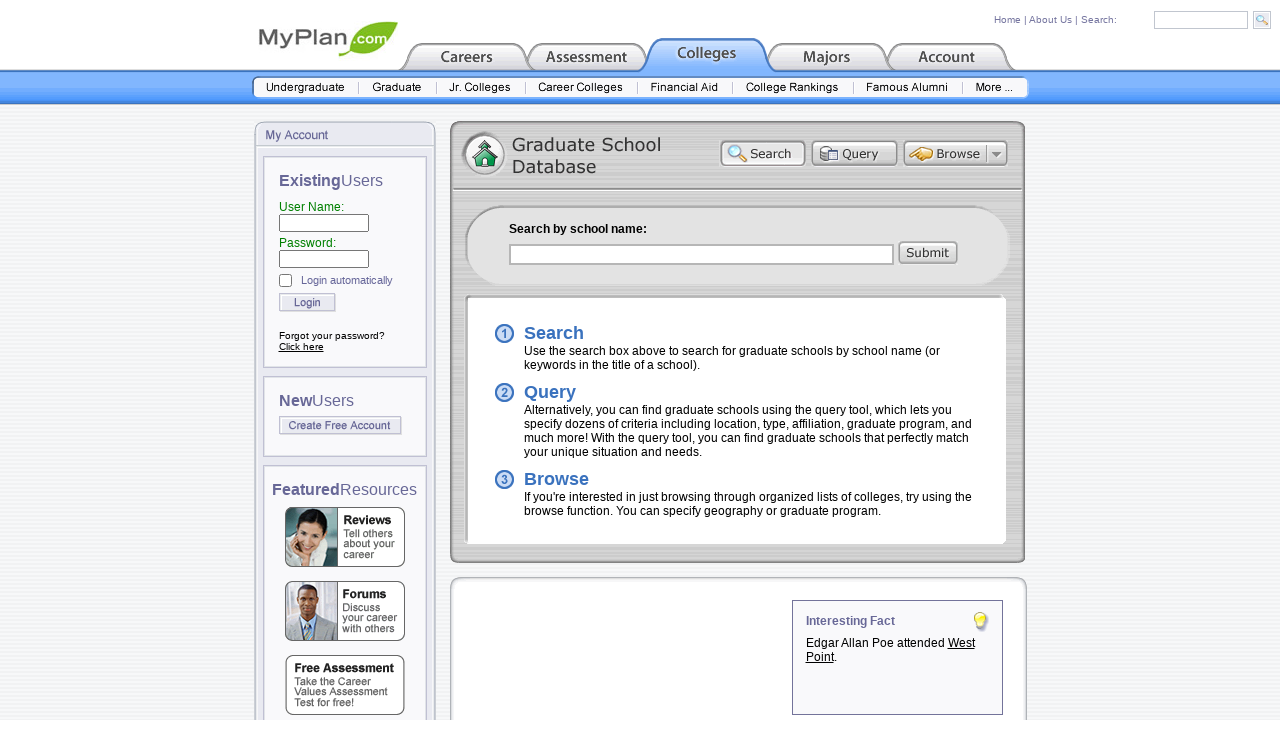

--- FILE ---
content_type: text/html; charset=ISO-8859-1
request_url: https://www.myplan.com/colleges/graduate-schools/database.html?sid=d91682a6d356010ee18b2ce6c0f57630
body_size: 7026
content:
<!DOCTYPE HTML PUBLIC "-//W3C//DTD HTML 4.01 Transitional//EN">
<html>
<head>
<base href="https://www.myplan.com/education/db/gd/" />
<title>Graduate School Database</title>
<META NAME="description" CONTENT="MyPlan.com is unquestionably the best resource on the Internet for career and college information.  Their long list of free services includes career profiles, career videos, salary data, college profiles, information on majors and degrees, financial aid advice, and career assessment tests.">
<meta http-equiv="Content-Type" content="text/html; charset=iso-8859-1">
<link href="../../../css/footer.css" rel="stylesheet" type="text/css">
<link href="../../../css/footer.css" rel="stylesheet" type="text/css">
<link href="../../../css/port_panel_css.css" rel="stylesheet" type="text/css">
<link href="../../../css/education.css" rel="stylesheet" type="text/css">
<link href="../../../css/query-panel.css" rel="stylesheet" type="text/css">
<link href="../../../css/port_panel_css.css" rel="stylesheet" type="text/css">
<style type="text/css">
<!--
.style11 {color: #0033CC; font-weight: bold;}
.style12 {color: #008000}
.style8 {font-family: Arial, Helvetica, sans-serif;
	font-size: 12px;
}
.style13 {font-family: Arial, Helvetica, sans-serif}
-->
</style>
<style type="text/css">
<!--
.style5 {
	font-family: Verdana, Arial, Helvetica, sans-serif;
	font-size: 12px;
	font-weight: bold;
}
.style26 {font-weight: bold; color: #3A72BE; font-family: Arial, Helvetica, sans-serif; font-size: 18px;}

-->
</style>
<!-- ========== IMAGE PRELOAD INCLUDE ========== -->
<script language="JavaScript" type="text/JavaScript">
<!-- 
function MM_preloadImages() { //v3.0
  var d=document; if(d.images){ if(!d.MM_p) d.MM_p=new Array();
    var i,j=d.MM_p.length,a=MM_preloadImages.arguments; for(i=0; i<a.length; i++)
    if (a[i].indexOf("#")!=0){ d.MM_p[j]=new Image; d.MM_p[j++].src=a[i];}}
}

function MM_swapImgRestore() { //v3.0
  var i,x,a=document.MM_sr; for(i=0;a&&i<a.length&&(x=a[i])&&x.oSrc;i++) x.src=x.oSrc;
}

function MM_findObj(n, d) { //v4.01
  var p,i,x;  if(!d) d=document; if((p=n.indexOf("?"))>0&&parent.frames.length) {
    d=parent.frames[n.substring(p+1)].document; n=n.substring(0,p);}
  if(!(x=d[n])&&d.all) x=d.all[n]; for (i=0;!x&&i<d.forms.length;i++) x=d.forms[i][n];
  for(i=0;!x&&d.layers&&i<d.layers.length;i++) x=MM_findObj(n,d.layers[i].document);
  if(!x && d.getElementById) x=d.getElementById(n); return x;
}

function MM_swapImage() { //v3.0
  var i,j=0,x,a=MM_swapImage.arguments; document.MM_sr=new Array; for(i=0;i<(a.length-2);i+=3)
   if ((x=MM_findObj(a[i]))!=null){document.MM_sr[j++]=x; if(!x.oSrc) x.oSrc=x.src; x.src=a[i+2];}
}

function MM_openBrWindow(theURL,winName,features) { //v2.0
  window.open(theURL,winName,features);
}
//-->
</script>
<!-- ========== END IMAGE PRELOAD INCLUDE ========== -->
<script language="JavaScript" type="text/JavaScript"
>
<!--

function mmLoadMenus() {
  if (window.mm_menu_0430221554_0) return;

  window.mm_menu_0430221554_0 = new Menu("root",100,18,"Verdana, Arial, Helvetica, sans-serif",12,"#000000","#ffffff","#ffffff","#999999","left","middle",3,0,1000,-5,7,true,true,true,0,false,true);
  mm_menu_0430221554_0.addMenuItem("By&nbsp;State","window.open('/colleges/graduate-schools/browse-by-state.html?sid=bb21f0aba62061dc0dc1e1a1e4282c95', '_top');");
  mm_menu_0430221554_0.addMenuItem("Alphabetically","window.open('/colleges/graduate-schools/browse-alphabetically.html?sid=bb21f0aba62061dc0dc1e1a1e4282c95', '_top');");
  mm_menu_0430221554_0.addMenuItem("By Program","window.open('/colleges/graduate-schools/browse-by-program.html?sid=bb21f0aba62061dc0dc1e1a1e4282c95', '_top');");
  mm_menu_0430221554_0.addMenuItem("- Certificate","window.open('/colleges/graduate-schools/browse-by-certificate-programs.html?sid=bb21f0aba62061dc0dc1e1a1e4282c95', '_top');");
  mm_menu_0430221554_0.addMenuItem("- Master's","window.open('/colleges/graduate-schools/browse-by-masters-programs.html?sid=bb21f0aba62061dc0dc1e1a1e4282c95', '_top');");
  mm_menu_0430221554_0.addMenuItem("- Doctoral","window.open('/colleges/graduate-schools/browse-by-doctoral-programs.html?sid=bb21f0aba62061dc0dc1e1a1e4282c95', '_top');");
  mm_menu_0430221554_0.addMenuItem("- Professional","window.open('/colleges/graduate-schools/browse-by-professional-programs.html?sid=bb21f0aba62061dc0dc1e1a1e4282c95', '_top');");
   mm_menu_0430221554_0.hideOnMouseOut=true;
   mm_menu_0430221554_0.menuBorder=1;
   mm_menu_0430221554_0.menuLiteBgColor='#ffffff';
   mm_menu_0430221554_0.menuBorderBgColor='#555555';
   mm_menu_0430221554_0.bgColor='#999999';

  mm_menu_0430221554_0.writeMenus();
} // mmLoadMenus()<!--

//-->
//-->
</script>
<script language="JavaScript1.2" src="../../../scripts/mm_menu.js"></script>
<script language="JavaScript" type="text/JavaScript">
<!--
function MM_swapImgRestore() { //v3.0
  var i,x,a=document.MM_sr; for(i=0;a&&i<a.length&&(x=a[i])&&x.oSrc;i++) x.src=x.oSrc;
}

function MM_preloadImages() { //v3.0
  var d=document; if(d.images){ if(!d.MM_p) d.MM_p=new Array();
    var i,j=d.MM_p.length,a=MM_preloadImages.arguments; for(i=0; i<a.length; i++)
    if (a[i].indexOf("#")!=0){ d.MM_p[j]=new Image; d.MM_p[j++].src=a[i];}}
}

function MM_findObj(n, d) { //v4.01
  var p,i,x;  if(!d) d=document; if((p=n.indexOf("?"))>0&&parent.frames.length) {
    d=parent.frames[n.substring(p+1)].document; n=n.substring(0,p);}
  if(!(x=d[n])&&d.all) x=d.all[n]; for (i=0;!x&&i<d.forms.length;i++) x=d.forms[i][n];
  for(i=0;!x&&d.layers&&i<d.layers.length;i++) x=MM_findObj(n,d.layers[i].document);
  if(!x && d.getElementById) x=d.getElementById(n); return x;
}

function MM_swapImage() { //v3.0
  var i,j=0,x,a=MM_swapImage.arguments; document.MM_sr=new Array; for(i=0;i<(a.length-2);i+=3)
   if ((x=MM_findObj(a[i]))!=null){document.MM_sr[j++]=x; if(!x.oSrc) x.oSrc=x.src; x.src=a[i+2];}
}
//-->
</script>
</head>

<body text="#000000" link="#000000" vlink="#000000" alink="#000000" leftmargin="0" topmargin="7" rightmargin="0" onLoad="MM_preloadImages('../../../images/header_blue_subnav_1_over.gif','../../../images/header_blue_subnav_2_over.gif','../../../images/header_blue_subnav_3_over.gif','../../../images/header_blue_subnav_4_over.gif','../../../images/header_blue_subnav_5_over.gif','../../../images/header_blue_subnav_6_over.gif','../../../images/header_blue_subnav_7_over.gif','../../../images/header_blue_subnav_8_over.gif')" onLoad="MM_preloadImages('../../../images/port_panel_full_view_on.gif','../../../images/port_panel_note_on.gif','../../../images/port_panel_logoff_on.gif');MM_preloadImages('../../../images/header_blue_tab_1_over.gif','../../../images/header_blue_tab_4_over.gif','../../../images/header_blue_tab_5_over.gif','../../../images/header_blue_subnav_1_over.gif','../../../images/header_blue_subnav_2_over.gif','../../../images/header_blue_subnav_3_over.gif','../../../images/header_blue_subnav_4_over.gif','../../../images/header_blue_subnav_5_over.gif','../../../images/header_blue_subnav_6_over.gif','../../../images/header_blue_subnav_7_over.gif');MM_preloadImages('../../../images/port_panel_full_view_on.gif','../../../images/port_panel_note_on.gif','../../../images/port_panel_logoff_on.gif','../../../images/panel-bar-button-query-over.gif','../../../images/panel-bar-button-browse-over.gif','../../../images/panel-bar-button-submit-over.gif')">
<script language="JavaScript1.2">mmLoadMenus();</script>
<div id="search_table" style="position:absolute; top: 8px; right: 0px; width:310px; height:23px;">
<table width="310" border="0" cellspacing="0" cellpadding="0">
                    <tr>
                      <td height="25"><form name="global_search" style="margin-bottom:0; margin-right:0;" method="get" action="../../../global_search.php?sid=bb21f0aba62061dc0dc1e1a1e4282c95"><table width="100%"  border="0" cellspacing="0" cellpadding="0">
                          <tr>
                            <td width="8%">&nbsp;</td>
                            <td><a href="../../../index.php" class="site_search_text">Home</a><span class="site_search_text"> |&nbsp;</span><a href="../../../about_us.php" class="site_search_text">About Us</a><span class="site_search_text"> |&nbsp;Search:</span></td>
                            <td width="32%">
                                <input name="keyword" type="text" class="site_search" size="16" maxlength="30">
                            </td>
                            <td width="9%"><input type="image" src="../../../images/go.gif" width="18" height="18" border="0" name="submit" value="submit"></td>
                          </tr>
                      </table></form></td>
                    </tr>
</table>
</div>
<table width="100%" border="0" cellspacing="0" cellpadding="0">
  <tr> 
    <td><table width="100%" border="0" cellspacing="0" cellpadding="0">
        <tr>
          <td height="62" align="center" valign="bottom"><table width="765" border="0" cellspacing="0" cellpadding="0">
              <tr>
                <td valign="bottom"><a href="../../../index.php"><img src="../../../images/logos/logo_myplan.jpg" width="140" height="48" border="0"></a><a href="../../../careers/index.php" onMouseOut="MM_swapImgRestore()" onMouseOver="MM_swapImage('Header_Tab_1','','../../../images/header_blue_tab_1_over.gif',1)"><img src="../../../images/header_blue_tab_1_off.gif" alt="Career Exploration" name="Header_Tab_1" width="129" height="31" border="0"></a><a href="../../../assess/index.php" onMouseOut="MM_swapImgRestore()" onMouseOver="MM_swapImage('Header_Tab_2','','../../../images/header_blue_tab_2_over.gif',1)"><img src="../../../images/header_blue_tab_2_off.gif" alt="Career Assessment" name="Header_Tab_2" width="120" height="31" border="0"></a><a href="/colleges/index.html?sid=bb21f0aba62061dc0dc1e1a1e4282c95"><img src="../../../images/header_blue_tab_3_on.gif" alt="Colleges & Universities" name="Header_Tab_3" width="120" height="31" border="0"></a><a href="../../../majors/index.php" onMouseOut="MM_swapImgRestore()" onMouseOver="MM_swapImage('Header_Tab_4','','../../../images/header_blue_tab_4_over.gif',1)"><img src="../../../images/header_blue_tab_4_off.gif" alt="Majors & Degrees" name="Header_Tab_4" width="120" height="31" border="0"></a><a href="../../../account/index.php" onMouseOut="MM_swapImgRestore()" onMouseOver="MM_swapImage('Header_Tab_5','','../../../images/header_blue_tab_5_over.gif',1)"><img src="../../../images/header_blue_tab_5_off.gif" alt="Account Manager" name="Header_Tab_5" width="129" height="31" border="0"></a></td>
              </tr>
          </table></td>
        </tr>
        <tr>
          <td height="36" align="center" valign="top" background="../../../images/header_blue_bar_bg.gif"><table width="777" border="0" cellspacing="0" cellpadding="0">
              <tr>
                <td align="center" valign="center" height="7"><img src="../../../images/header_blue_bar_bg_center.gif" width="777" height="7" border="0"></td>
              </tr>
              <tr>
                <td align="center" valign="top"><a href="/colleges/undergraduate-colleges/database.html?sid=bb21f0aba62061dc0dc1e1a1e4282c95" onMouseOut="MM_swapImgRestore()" onMouseOver="MM_swapImage('Header_Subnav_1','','../../../images/header_blue_subnav_1_over.gif',1)"><img src="../../../images/header_blue_subnav_1_off.gif" alt="Undergraduate Colleges" name="Header_Subnav_1" width="107" height="23" border="0"></a><a href="/colleges/graduate-schools/database.html?sid=bb21f0aba62061dc0dc1e1a1e4282c95" onMouseOut="MM_swapImgRestore()" onMouseOver="MM_swapImage('Header_Subnav_2','','../../../images/header_blue_subnav_2_over.gif',1)"><img src="../../../images/header_blue_subnav_2_off.gif" alt="Graduate Schools" name="Header_Subnav_2" width="78" height="23" border="0"></a><a href="/colleges/community-colleges/database.html?sid=bb21f0aba62061dc0dc1e1a1e4282c95" onMouseOut="MM_swapImgRestore()" onMouseOver="MM_swapImage('Header_Subnav_3','','../../../images/header_blue_subnav_3_over.gif',1)"><img src="../../../images/header_blue_subnav_3_off.gif" alt="Community & Jr. Colleges" name="Header_Subnav_3" width="89" height="23" border="0"></a><a href="/colleges/career-colleges/database.html?sid=bb21f0aba62061dc0dc1e1a1e4282c95" onMouseOut="MM_swapImgRestore()" onMouseOver="MM_swapImage('Header_Subnav_4','','../../../images/header_blue_subnav_4_over.gif',1)"><img src="../../../images/header_blue_subnav_4_off.gif" alt="Career Colleges" name="Header_Subnav_4" width="112" height="23" border="0"></a><a href="../../colleges/f-aid1.php" onMouseOut="MM_swapImgRestore()" onMouseOver="MM_swapImage('Header_Subnav_5','','../../../images/header_blue_subnav_5_over.gif',1)"><img src="../../../images/header_blue_subnav_5_off.gif" alt="Financial Aid Guide" name="Header_Subnav_5" width="95" height="23" border="0"></a><a href="../../colleges/college_rankings_1.php" onMouseOut="MM_swapImgRestore()" onMouseOver="MM_swapImage('Header_Subnav_6','','../../../images/header_blue_subnav_6_over.gif',1)"><img src="../../../images/header_blue_subnav_6_off.gif" alt="College Rankings" name="Header_Subnav_6" width="121" height="23" border="0"></a><a href="../../colleges/famous_alumni.php" onMouseOut="MM_swapImgRestore()" onMouseOver="MM_swapImage('Header_Subnav_7','','../../../images/header_blue_subnav_7_over.gif',1)"><img src="../../../images/header_blue_subnav_7_off.gif" alt="Famous Alumni Directory" name="Header_Subnav_7" width="109" height="23" border="0"></a><a href="../../index.php" onMouseOut="MM_swapImgRestore()" onMouseOver="MM_swapImage('Header_Subnav_8','','../../../images/header_blue_subnav_8_over.gif',1)"><img src="../../../images/header_blue_subnav_8_off.gif" alt="More Tools & Resources" name="Header_Subnav_8" width="66" height="23" border="0"></a></td>
              </tr>
          </table></td>
        </tr>
      </table></td>
  </tr>
  <tr>
    <td background="../../../images/bg_1a.gif">	
		

<table width="100%" border="0" cellspacing="0" cellpadding="0">
        <tr>
          <td height="16"><img src="../../../images/port_panel_spacer_8x1.gif" width="8" height="8"></td>
        </tr>
        <tr>
          <td><center><table width="773" height="100%" border="0" cellpadding="0" cellspacing="0">
                    <tr> 
                      <td width="182" height="100%" align="right" valign="top" background="../../../images/port_panel_bg.gif">
<table width="182" border="0" cellpadding="0" cellspacing="0">
  <tr>
    <td height="27"><img src="../../../images/port_panel_top_Account.gif" width="182" height="27"></td>
  </tr>
  <tr>
    <td align="center" valign="top" style="background-repeat:repeat-y" background="../../../images/port_panel_bg.gif"><table width="100%" height="10" border="0" cellpadding="0" cellspacing="0">
      <tr>
        <td height="9" align="center">
          <table width="164" border="0" cellspacing="0" cellpadding="0">
            <tr>
              <td height="8"><img src="../../../images/spacer_1x1.gif" width="8" height="2"></td>
            </tr>
            <tr>
              <td height="2" valign="bottom" background="../../../images/port_panel_box_top.gif"><img src="../../../images/spacer_1x1.gif" width="8" height="2"></td>
            </tr>
            <tr>
              <td height="14" background="../../../images/port_panel_box_middle_region2.gif"><div align="center"><img src="../../../images/spacer_5x1.gif" width="5" height="5"></div></td>
            </tr>
            <tr>
              <td height="18" align="center" valign="top" background="../../../images/port_panel_box_middle_region2.gif"><table width="90%" border="0" cellspacing="0" cellpadding="0">
                  <tr>
                    <td width="182" height="9" align="center"><table width="90%" border="0" cellspacing="0" cellpadding="0">
                        <tr>
                          <td width="182" height="1"><span class="existing">Existing</span><span class="users">Users</span></td>
                        </tr>
                        <tr>
                          <td width="182" height="18" valign="bottom"><form style="margin-bottom:0;" name="account_panel_login_form" method="post" action="../../../community/login.php?sid=bb21f0aba62061dc0dc1e1a1e4282c95">
                              <input type="hidden" name="redirect" value="/colleges/graduate-schools/database.html?sid=d91682a6d356010ee18b2ce6c0f57630">
                              <input type="hidden" name="login" value="login">
                              <table width="100%"  border="0" cellspacing="0" cellpadding="0">
                                <tr>
                                  <td height="10"><img src="../../../images/port_panel_spacer_8x1.gif" width="8" height="4"></td>
                                </tr>
                                <tr>
                                  <td class="tool_description"><div align="right">
                                      <div align="left" class="password">User Name:</div>
                                    </div>
                                      <div align="left">
                                        <input name="username" type="text" id="username" style="font-size:12px; width:90px; height:18px;" size="14">
                                    </div></td>
                                </tr>
                                <tr>
                                  <td height="4" class="tool_description"><img src="../../../images/port_panel_spacer_8x1.gif" width="8" height="4"></td>
                                </tr>
                                <tr>
                                  <td class="tool_description"><div align="right" class="style8">
                                      <div align="left" class="password">Password:</div>
                                    </div>
                                      <div align="left">
                                        <input name="password" type="password" id="password" style="font-size:12px; width:90px; height:18px;" size="14">
                                    </div></td>
                                </tr>
                                <tr>
                                  <td height="6" class="tool_description"><img src="../../../images/port_panel_spacer_8x1.gif" width="8" height="4"></td>
                                </tr>
                                <tr>
                                  <td height="6" class="tool_description"><table width="100%"  border="0" cellspacing="0" cellpadding="0">
                                    <tr>
                                      <td width="16%" align="left">
                                        <input type="checkbox" name="autologin" style="background-color: #F9F9FB; margin:0px; padding:0px;"></td>
                                      <td width="84%" valign="middle" class="panellist">Login automatically</td>
                                      </tr>
                                  </table></td>
                                </tr>
                                <tr>
                                  <td height="6" class="tool_description"><img src="../../../images/port_panel_spacer_8x1.gif" width="8" height="4"></td>
                                </tr>
                                <tr>
                                  <td class="tool_description"><a href="javascript:document.account_panel_login_form.submit()"><img src="../../../images/login.gif" width="57" height="19" border="0" name="submit_button" id="submit_button" alt="Login"></a></td>
                                </tr>
                                <tr>
                                  <td height="8" class="tool_description"><img src="../../../images/port_panel_spacer_8x1.gif" width="1" height="4">
                                    <input name="image" type="image" src="../../../images/spacer_1x1.gif" width="1" height="1" border="0"></td>
                                </tr>
                                <tr>
                                  <td><span class="forgot"> Forgot your password? <a href="../../../community/profile.php?mode=sendpassword"><br>
                                Click here&#13;</a></span></td>
                                </tr>
                              </table>
                          </form></td>
                        </tr>
                        <tr>
                          <td width="182" height="4"><img src="../../../images/spacer_1x1.gif" width="8" height="2"></td>
                        </tr>
                    </table></td>
                  </tr>
              </table></td>
            </tr>
            <tr>
              <td height="8" background="../../../images/port_panel_box_middle_region2.gif"><div align="center"><img src="../../../images/spacer_5x1.gif" width="5" height="5"></div></td>
            </tr>
            <tr>
              <td height="4" background="../../../images/port_panel_box_bottom2.gif"><img src="../../../images/spacer_1x1.gif" width="8" height="2"></td>
            </tr>
          </table>
          <table width="164" border="0" cellspacing="0" cellpadding="0">
            <tr>
              <td height="8"><img src="../../../images/spacer_1x1.gif" width="8" height="2"></td>
            </tr>
            <tr>
              <td height="2" valign="bottom" background="../../../images/port_panel_box_top.gif"><img src="../../../images/spacer_1x1.gif" width="8" height="2"></td>
            </tr>
            <tr>
              <td height="14" background="../../../images/port_panel_box_middle_region2.gif"><div align="center"><img src="../../../images/spacer_5x1.gif" width="5" height="5"></div></td>
            </tr>
            <tr>
              <td height="18" align="center" valign="top" background="../../../images/port_panel_box_middle_region2.gif"><table width="90%" border="0" cellspacing="0" cellpadding="0">
                  <tr>
                    <td width="182" align="center"><table width="90%" border="0" cellspacing="0" cellpadding="0">
                        <tr>
                          <td height="1"><span class="existing">New</span><span class="users">Users</span></td>
                        </tr>
                        <tr>
                          <td height="6"><img src="../../../images/spacer_1x1.gif" width="8" height="2"></td>
                        </tr>
                        <tr>
                          <td height="18" align="right" valign="bottom"><div align="left"><a href="../../../account/registration.php"><img src="../../../images/create_account.gif" width="123" height="19" border="0"></a></div></td>
                        </tr>
                        <tr>
                          <td height="10"><img src="../../../images/spacer_1x1.gif" width="8" height="2"></td>
                        </tr>
                    </table></td>
                  </tr>
              </table></td>
            </tr>
            <tr>
              <td height="8" background="../../../images/port_panel_box_middle_region2.gif"><div align="center"><img src="../../../images/spacer_5x1.gif" width="5" height="5"></div></td>
            </tr>
            <tr>
              <td height="4" background="../../../images/port_panel_box_bottom2.gif"><img src="../../../images/spacer_1x1.gif" width="8" height="2"></td>
            </tr>
        </table></td>
      </tr>
      <tr>
        <td align="center"><table width="164" border="0" cellspacing="0" cellpadding="0">
  <tr>
    <td height="8"><img src="/images/spacer_1x1.gif" width="8" height="2"></td>
  </tr>
  <tr>
    <td height="2" valign="bottom" background="/images/port_panel_box_top.gif"><img src="/images/spacer_1x1.gif" width="8" height="2"></td>
  </tr>
  <tr>
    <td height="14" background="/images/port_panel_box_middle_region2.gif"><div align="center"><img src="/images/spacer_5x1.gif" width="5" height="5"></div></td>
  </tr>
  <tr>
    <td height="18" align="center" valign="top" background="/images/port_panel_box_middle_region2.gif"><table width="90%" border="0" cellspacing="0" cellpadding="0">
        <tr>
          <td width="182" align="center"><table width="120" border="0" cellspacing="0" cellpadding="0">
              <tr>
                <td height="1"><span class="existing">Featured</span><span class="users">Resources</span></td>
              </tr>
              <tr>
                <td height="8"><img src="/images/spacer_1x1.gif" width="1" height="1"></td>
              </tr>
              <tr>
                <td height="18" align="center"><a href="/community/home.php?p=1&amp;sid=bb21f0aba62061dc0dc1e1a1e4282c95"><img src="/images/community_ad_career_reviews.gif" width="120" height="60" border="0"></a></td>
              </tr>
              <tr>
                <td height="14"><img src="/images/spacer_1x1.gif" width="8" height="2"></td>
              </tr>
              <tr>
                <td height="18" align="center"><a href="/community/home.php?p=1&amp;sid=bb21f0aba62061dc0dc1e1a1e4282c95"><img src="/images/community_ad_career_forums.gif" width="120" height="60" border="0"></a></td>
              </tr>
              <tr>
                <td height="14"><img src="/images/spacer_1x1.gif" width="8" height="2"></td>
              </tr>
              <tr>
                <td height="18" align="center"><a href="/assess/values.php?sid=bb21f0aba62061dc0dc1e1a1e4282c95"><img src="/images/community_ad_assess_values.gif" width="120" height="60" border="0"></a></td>
              </tr>
              <tr>
                <td height="10"><img src="/images/spacer_1x1.gif" width="8" height="2"></td>
              </tr>
          </table></td>
        </tr>
    </table></td>
  </tr>
  <tr>
    <td height="8" background="/images/port_panel_box_middle_region2.gif"><div align="center"><img src="/images/spacer_5x1.gif" width="5" height="5"></div></td>
  </tr>
  <tr>
    <td height="4" background="/images/port_panel_box_bottom2.gif"><img src="/images/spacer_1x1.gif" width="8" height="2"></td>
  </tr>
  <tr>
    <td height="9"><img src="/images/spacer_1x1.gif" width="8" height="2"></td>
  </tr>
  <tr>
    <td align="center" valign="top"><!-- AddThis Bookmark Button BEGIN -->
<a href="https://www.addthis.com/bookmark.php" onclick="window.open('https://www.addthis.com/bookmark.php?pub=1O4ZL1QG7GFQQ033&url='+encodeURIComponent(location.href)+'&title='+encodeURIComponent(document.title), 'addthis', 'scrollbars=yes,menubar=no,width=620,height=520,resizable=yes,toolbar=no,location=no,status=no,screenX=200,screenY=100,left=200,top=100'); return false;" title="Bookmark using any bookmark manager!" target="_blank"><img src="https://s3.addthis.com/button2-bm.png" width="160" height="24" border="0" alt="AddThis Social Bookmark Button" /></a>
<!-- AddThis Bookmark Button END --></td>
  </tr>
</table>
</td>
      </tr>
      <tr>
        <td height="9"><img src="../../../images/port_panel_spacer_8x1.gif" width="8" height="10"></td>
      </tr>
    </table></td>
  </tr>
</table>
</td>
                      <td width="14" height="100%">&nbsp;</td>
                      <td width="577" height="100%" valign="top" class="link">	


 <table width="100%" height="100%%"  border="0" cellpadding="0" cellspacing="0">
                        <tr>
                          <td width="575"><table width="575" border="0" cellpadding="0" cellspacing="0">
                              <tr>
                                <td width="575" height="70" align="right" style="background-repeat:repeat-y" background="../../../images/query_panel_top_college_gr.gif">
                                   <img src="../../../images/panel-bar-button-search-on.gif" alt="Search" name="Image133" height="27" border="0"><img src="../../../images/spacer_5x1.gif" width="5" height="8"><a href="query.php?sid=bb21f0aba62061dc0dc1e1a1e4282c95" onMouseOut="MM_swapImgRestore()" onMouseOver="MM_swapImage('Image135','','../../../images/panel-bar-button-query-over.gif',1)"><img src="../../../images/panel-bar-button-query-off.gif" alt="Query" name="Image135" height="27" border="0"></a><img src="../../../images/spacer_5x1.gif" width="5" height="8"><a href="#" onMouseOut="MM_swapImgRestore();MM_startTimeout()" onMouseOver="MM_swapImage('panelbarbuttonbrowsefullMENU','','../../../images/panel-bar-button-browse-over.gif',1)" OnClick="MM_showMenu(window.mm_menu_0430221554_0,0,26,null,'panelbarbuttonbrowsefullMENU');MM_swapImage('panelbarbuttonbrowsefullMENU','','../../../images/panel-bar-button-browse-over.gif',1);return false"><img name="panelbarbuttonbrowsefullMENU" src="../../../images/panel-bar-button-browse-full-MENU.gif" width="105" height="27" border="0" alt="Browse"></a>
                                      <img src="../../../images/spacer_1x1.gif" width="13" height="10">
                                </td>
                              </tr>
                              <tr>
                                <td height="95" valign="top" style="background-repeat:repeat-y" background="../../../images/query_panel_top_bg_search_panel.gif"><table width="100%" border="0" cellspacing="0" cellpadding="0">
                                    <tr>
                                      <td height="21"><img src="../../../images/spacer_1x1.gif" width="8" height="21"></td>
                                    </tr>
                                    <tr>
                                      <td><table width="100%" height="100%" border="0" cellpadding="0" cellspacing="0">
                                          <tr>
                                            <td width="16"></td>
                                            <td width="536"><table width="100%"  border="0" cellspacing="3" cellpadding="3">
                                                <tr>
                                                  <td width="7%">&nbsp;</td>
                                                  <td width="93%" align="left"><table width="340"  border="0" cellpadding="0" cellspacing="0">
                                                    <tr>
                                                      <td width="280" align="right" valign="bottom"><div align="left"><span class="style5">Search by school name:</span></div></td>
                                                      <td align="center" valign="top">&nbsp;</td>
                                                      <td align="center" valign="top">&nbsp;</td>
                                                      <td align="center" valign="top">&nbsp;</td>
                                                    </tr>
                                                    <tr>
                                                      <td width="280" align="right" valign="bottom"><form style="margin-bottom:0; margin-right:0; margin-left:0; margin-top:0;" name="gd_search_form" method="post" action="/colleges/graduate-schools/search-results.html?sid=bb21f0aba62061dc0dc1e1a1e4282c95">
                                                          <input name="gd_search" type="text" class="searchbox2" size="46">
                                                      </form></td>
                                                      <td width="10" align="center" valign="top">&nbsp;</td>
                                                      <td width="40" align="center" valign="top"><img src="../../../images/spacer_5x1.gif" width="3" height="5"><a onMouseOver="MM_swapImage('Image1','','../../../images/panel-bar-button-submit-over.gif',1)" onMouseOut="MM_swapImgRestore()" onclick="document.gd_search_form.submit()"><img src="../../../images/panel-bar-button-submit.gif" name="Image1" border="0" id="Image1"></a></td>
                                                      <td align="center" valign="top">&nbsp;</td>
                                                    </tr>
                                                  </table></td>
                                                  <td width="5%"></td>
                                                </tr>
                                                <tr>
                                                  <td height="10" colspan="3"><img src="../../../images/spacer_1x1.gif" width="8" height="10"></td>
                                                </tr>
                                            </table></td>
                                            <td width="16"></td>
                                          </tr>
                                      </table></td>
                                    </tr>
                                </table></td>
                              </tr>
                              <tr>
                                <td align="center" valign="top" style="background-repeat:repeat-y" background="../../../images/query_panel_top_bg.gif"><table width="550"  border="0" cellspacing="0" cellpadding="0">
                                    <tr>
                                      <td><img src="../../../images/query_panel_query_page_top.gif" width="550" height="13"></td>
                                    </tr>
                                    <tr>
                                      <td background="../../../images/query_panel_query_page_mid.gif">
                                        <table width="100%"  border="0" cellspacing="0" cellpadding="0">
                                          <tr>
                                            <td width="4%">&nbsp;</td>
                                            <td width="88%"><table width="100%"  border="0" cellspacing="0" cellpadding="0">
                                                <tr>
                                                  <td height="20" colspan="2" align="center"><img src="../../../images/spacer_5x1.gif" width="1" height="5"></td>
                                                </tr>
                                                <tr>
                                                  <td width="8%" align="center"><img src="../../../images/blue_no_1.gif" width="19" height="19"></td>
                                                  <td width="91%"><span class="style26">Search</span></td>
                                                </tr>
                                                <tr>
                                                  <td width="8%" align="center">&nbsp;</td>
                                                  <td><span class="content">Use the search box above to search for graduate schools by school name (or keywords in the title of a school).</span></td>
                                                </tr>
                                                <tr>
                                                  <td height="10" colspan="2" align="center"><img src="../../../images/spacer_5x1.gif" width="1" height="5"></td>
                                                </tr>
                                                <tr>
                                                  <td width="8%" align="center"><img src="../../../images/blue_no_2.gif" width="19" height="19"></td>
                                                  <td><span class="style25"><span class="style26">Query</span></span></td>
                                                </tr>
                                                <tr>
                                                  <td width="8%" align="center">&nbsp;</td>
                                                  <td><span class="content">Alternatively, you can find graduate schools using the query tool, which lets you specify dozens of criteria including location, type, affiliation, graduate program, and much more! With the query tool, you can find graduate schools that perfectly match your unique situation and needs. </span></td>
                                                </tr>
                                                <tr>
                                                  <td height="10" colspan="2" align="center"><img src="../../../images/spacer_5x1.gif" width="1" height="5"></td>
                                                </tr>
                                                <tr>
                                                  <td width="8%" align="center"><img src="../../../images/blue_no_3.gif" width="19" height="19"></td>
                                                  <td><span class="style25"><span class="style26">Browse</span></span></td>
                                                </tr>
                                                <tr>
                                                  <td width="8%" align="center">&nbsp;</td>
                                                  <td><span class="content">If you're interested in just browsing through organized lists of colleges, try using the browse function. You can specify geography or graduate program.</span></td>
                                                </tr>
                                                <tr>
                                                  <td height="18" colspan="2" align="center"><img src="../../../images/spacer_5x1.gif" width="1" height="5"></td>
                                                </tr>
                                            </table></td>
                                            <td width="4%">&nbsp;</td>
                                          </tr>
                                      </table></td>
                                    </tr>
                                    <tr>
                                      <td><img src="../../../images/query_panel_query_page_bottom.gif" width="550" height="10"></td>
                                    </tr>
                                    <tr>
                                      <td height="4"><img src="../../../images/spacer_1x1.gif" width="1" height="1"></td>
                                    </tr>
                                </table></td>
                              </tr>
                              <tr>
                                <td height="13" valign="top"><img src="../../../images/query_bottom_solo3.gif" width="575" height="13"></td>
                              </tr>
                          </table></td>
                        </tr>
                        
<tr>
                          <td height="14"><img src="../../../images/spacer_5x1.gif" width="10" height="14"></td>
                        </tr>
                        <tr>
                          <td height="12" valign="top"><img src="../../../images/query_page_top.gif" width="577" height="12"></td>
                        </tr>
                        <tr>
                          <td width="575" height="100%" valign="top" background="../../../images/career_explore_page_bg.gif"><table width="575"  border="0" cellspacing="2" cellpadding="2">
                              <tr>
                                <td height="4" colspan="5"><img src="../../../images/spacer_1x1.gif" width="1" height="1"></td>
                              </tr>
                              <tr>
                                <td width="16">&nbsp;</td>
                                <td width="300" valign="top"><script type="text/javascript"><!--
google_ad_client = "pub-8700949391732199";
google_ad_width = 300;
google_ad_height = 250;
google_ad_format = "300x250_as";
google_ad_type = "text_image";
//2007-01-25: education
google_ad_channel = "3676284853";
google_color_border = "73739A";
google_color_bg = "F9F9FB";
google_color_link = "686897";
google_color_text = "000000";
google_color_url = "008000";
//--></script>
<script type="text/javascript"
  src="https://pagead2.googlesyndication.com/pagead/show_ads.js">
</script></td>
                                <td width="8">&nbsp;</td>
                                <td width="238" valign="top"><table width="100%"  border="0" cellspacing="0" cellpadding="0">
<tr>
                                    <td valign="top"><table width="100%" height="115"  border="0" cellpadding="0" cellspacing="0" class="ad_light_blue" style="border-color:#73739A">
                                      <tr>
                                        <td valign="top"><table width="100%"  border="0" cellspacing="0" cellpadding="0">
                                          <tr>
                                            <td><table width="100%"  border="0" cellspacing="0" cellpadding="0">
                                              <tr>
                                                <td width="92%"><span class="google_title">Interesting Fact</span></td>
                                                <td width="8%" valign="top"><img src="../../../images/forum_icon_faq2.gif" width="16" height="21"></td>
                                              </tr>
                                            </table>                                              </td>
                                          </tr>
                                          <tr>
                                            <td height="4"><img src="../../../images/spacer_1x1.gif" width="1" height="1"></td>
                                          </tr>
                                          <tr>
                                            <td><span class="google_text">Edgar Allan Poe attended <a href="../../../education/db/ug/ug_1.php?id=197036">West Point</a>.</span></td>
                                          </tr>
                                        </table></td>
                                      </tr>
                                    </table>
                                    </td>
                                  </tr>
                                  <tr>
                                    <td height="20"><img src="../../../images/spacer_1x1.gif" width="1" height="1"></td>
                                  </tr>
<tr>
                                    <td valign="top"><table width="100%" height="115"  border="0" cellpadding="0" cellspacing="0" class="ad_light_blue" style="border-color:#73739A">
                                      <tr>
                                        <td valign="top"><table width="100%"  border="0" cellspacing="0" cellpadding="0">
                                            <tr>
                                              <td><table width="100%"  border="0" cellspacing="0" cellpadding="0">
                                                  <tr>
                                                    <td width="92%"><span class="google_title">Did you know...</span></td>
                                                    <td width="8%" valign="top"><img src="../../../images/compass.gif" width="25" height="21"></td>
                                                  </tr>
                                              </table></td>
                                            </tr>
                                            <tr>
                                              <td height="4"><img src="../../../images/spacer_1x1.gif" width="1" height="1"></td>
                                            </tr>
                                            <tr>
                                              <td><span class="google_text">With the <a href="../../../careers/db/query.php">Career Query Tool</a> you can search our career profile database by setting specific criteria, such as salary, location and educational requirements! </span></td>
                                            </tr>
                                        </table></td>
                                      </tr>
                                    </table></td>
                                  </tr>
                                  
                                </table></td>
                                <td width="13">&nbsp;</td>
                              </tr>
                              <tr>
                                <td height="4" colspan="5"><img src="../../../images/spacer_1x1.gif" width="1" height="1"></td>
                              </tr>
                            </table>                              </td>
                        </tr>

                      </table>

</td>
                    </tr>
                    <tr>
                      <td colspan="3" valign="top"><img src="../../../images/total_bottom_page.gif" width="773" height="17"></td>
                    </tr>
                  </table></center></td>
        </tr>
        <tr>
          <td height="13"><p><img src="../../../images/port_panel_spacer_8x1.gif" width="8" height="13"></p>
          </td>
        </tr>
</table>

	</td>
  </tr>
  <tr>
    <td><table width="100%" border="0" cellspacing="0" cellpadding="0">
        <tr>
          <td><table width="100%" border="0" cellspacing="0" cellpadding="0">
              <tr>
                <td height="36" background="../../../images/header_blue_bar_bg.gif"><img src="../../../images/spacer_5x1.gif" width="5" height="5"></td>
              </tr>
              <tr>
                <td align="center"><img src="../../../images/spacer_5x1.gif" width="1" height="5"></td>
              </tr>
              <tr>
                <td align="center" class="footer2"><a href="../../../about_us.php" class="footer">About Us</a>&nbsp;&nbsp;&nbsp;|&nbsp;&nbsp;&nbsp;<a href="../../../contact.php" class="footer">Contact Us</a> &nbsp;&nbsp;&nbsp;|&nbsp;&nbsp;&nbsp; <a href="../../../privacy.php" class="footer">Privacy Policy</a>&nbsp;&nbsp;&nbsp;|&nbsp;&nbsp;&nbsp;<a href="../../../terms.php" class="footer">Terms of Use</a> &nbsp;&nbsp;&nbsp;|&nbsp;&nbsp;&nbsp; &copy; MyPlan.com, L.L.C. 2004 -
                    <script>
var mydate=new Date()
var year=mydate.getYear()
if (year < 1000)
year+=1900
var day=mydate.getDay()
document.write(year)
                </script>
                    <br>
                    <br>
                <p></p></td>
              </tr>
          </table></td>
        </tr>
      </table></td>
  </tr>
</table>
<script type="text/javascript">
var gaJsHost = (("https:" == document.location.protocol) ? "https://ssl." : "http://www.");
document.write(unescape("%3Cscript src='" + gaJsHost + "google-analytics.com/ga.js' type='text/javascript'%3E%3C/script%3E"));
</script>
<script type="text/javascript">
try{
var pageTracker = _gat._getTracker("UA-4030608-1");
pageTracker._trackPageview();
} catch(err) {}</script>
</body>
</html>


--- FILE ---
content_type: text/html; charset=utf-8
request_url: https://www.google.com/recaptcha/api2/aframe
body_size: 267
content:
<!DOCTYPE HTML><html><head><meta http-equiv="content-type" content="text/html; charset=UTF-8"></head><body><script nonce="s2BW8lzMKz_SwDF0qbKE6g">/** Anti-fraud and anti-abuse applications only. See google.com/recaptcha */ try{var clients={'sodar':'https://pagead2.googlesyndication.com/pagead/sodar?'};window.addEventListener("message",function(a){try{if(a.source===window.parent){var b=JSON.parse(a.data);var c=clients[b['id']];if(c){var d=document.createElement('img');d.src=c+b['params']+'&rc='+(localStorage.getItem("rc::a")?sessionStorage.getItem("rc::b"):"");window.document.body.appendChild(d);sessionStorage.setItem("rc::e",parseInt(sessionStorage.getItem("rc::e")||0)+1);localStorage.setItem("rc::h",'1769088162112');}}}catch(b){}});window.parent.postMessage("_grecaptcha_ready", "*");}catch(b){}</script></body></html>

--- FILE ---
content_type: text/css
request_url: https://www.myplan.com/css/footer.css
body_size: 613
content:
a.footer:hover {
	font-family: Arial, Helvetica, sans-serif;
	font-size: 10px;
	color: #0033CC;
	text-decoration: underline;
}
.footer {
	font-family: Arial, Helvetica, sans-serif;
	color: #000000;
	text-decoration: none;
	font-size: 10px;
}
.footer2 {
	font-family: Arial, Helvetica, sans-serif;
	font-size: 10px;
	font-weight: normal;
}
.spacer {
	font-family: Arial, Helvetica, sans-serif;
	font-size: 16px;
	font-weight: normal;
}
.existing {
	font-family: Arial, Helvetica, sans-serif;
	font-size: 16px;
	font-weight: bold;
	color: #686897;
}
.existing_2 {
	font-family: Arial, Helvetica, sans-serif;
	font-size: 12px;
	font-weight: bold;
	color: #686897;
}
.users {
	font-family: Arial, Helvetica, sans-serif;
	font-size: 16px;
	font-weight: normal;
	color: #686897;
}
.password {
	font-family: Arial, Helvetica, sans-serif;
	font-size: 12px;
	font-weight: normal;
	color: #008000;
}
.forgot {
	font-family: Arial, Helvetica, sans-serif;
	font-size: 10px;
	font-weight: normal;
}
.google_title {
	font-family: Arial, Helvetica, sans-serif;
	font-size: 12px;
	font-weight: bold;
	color: #686897;
	text-decoration: none;
}
.google_header {
	font-family: Arial, Helvetica, sans-serif;
	font-size: 10px;
	font-weight: normal;
	color:#000000;
}
.google_header2 {
	font-family: Arial, Helvetica, sans-serif;
	font-size: 10px;
	font-weight: normal;
	color:#686897;
}
.google_text {
	font-family: Arial, Helvetica, sans-serif;
	font-size: 12px;
	font-weight: normal;
	color:#000000;
}
.google_link {
	font-family: Arial, Helvetica, sans-serif;
	font-size: 10px;
	font-weight: normal;
	color: #008000;
	text-decoration: none;
}
.site_search {
	font-family: Arial, Helvetica, sans-serif;
	font-size: 11px;
	border: 1px solid #C1C6CF;
	width: 94px;
	height: 18px;
	padding-left: 2px;
}
.site_search2 {
	font-family: Arial, Helvetica, sans-serif;
	font-size: 11px;
	border: 1px solid #C1C6CF;
	width: 143px;
	height: 18px;
	padding-left: 2px;
}
.site_search_text {
	font-size: 10px;
	color: #7676A0;
	font-family: Verdana, Arial, Helvetica, sans-serif;
	text-decoration: none;
}
a.site_search_text:hover {
	font-size: 10px;
	color: #7676A0;
	font-family: Verdana, Arial, Helvetica, sans-serif;
	text-decoration: underline;
}
html {height: 100%;}
body {height: 100%;}

.no_matches {
	font-family:Arial, Helvetica, sans-serif;
	font-size:12px;
	color:#000000;
	padding:6px;
}
.ad_light_gray {
	border-style:solid; border-width:1px; background-color:#F7F8FB;
	border-bottom-color:#E1E2EC; border-left-color:#C0C5CE; border-right-color:#E1E2EC; border-top-color:#C0C5CE;
	padding-bottom:10px; padding-left:12px; padding-right:12px; padding-top:10px;
}
.ad_light_blue {
	border-style:solid; border-width:1px; border-color:#91AAC4; background-color:#F9F9FB;
	padding-bottom:10px; padding-left:13px; padding-right:13px; padding-top:10px;
}
.title_header {
	font-family: Arial, Helvetica, sans-serif;
	font-size: 19px;
	font-style: normal;
	font-weight: normal;
	color: #000000;
	text-decoration: none;
}



